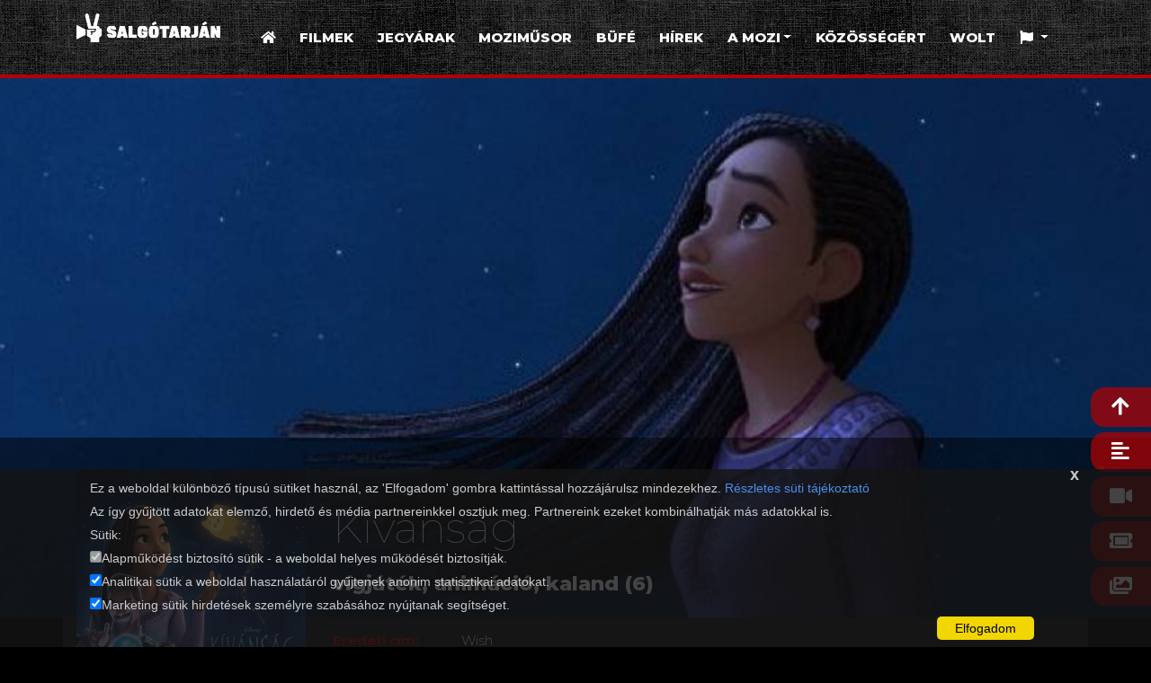

--- FILE ---
content_type: text/html;charset=UTF-8
request_url: https://salgoapollo.hu/film/524978/kivansag?lang=hu
body_size: 6047
content:
<!doctype html>
<html lang="hu">

<head>
    
    <meta charset="utf-8">
    <meta name="viewport" content="width=device-width, initial-scale=1, shrink-to-fit=no">

    
    <meta name="theme-color" content="#b40000"/>
    <meta name="apple-mobile-web-app-capable" content="yes">
    <meta name="apple-mobile-web-app-status-bar-style" content="black-translucent">

    
    <meta property="og:url" content="/film/524978/kivansag"/>
    <meta property="og:title" content="Aktuális filmek - Kívánság - Kultik Salgótarján Mozi"/>
    <meta property="og:description" content="Fimek A Walt Disney Animation Studios fennállásának 100. évét ünnepli idén a KÍVÁNSÁG című vadonatúj animációs filmmel, amely felteszi a kérdést: Hogyan keletkezett a hullócsillag, ami oly sok Disney-figura kívánságát teljesítette? Rosas varázslatos királyságának lakója Asha, a mindig derűs és éles eszű lány, akinek nagyon fontos a közösség, amiben él. Mikor a szükség órájában az ég felé tekint és kíván egyet, óhajára válaszol egy kozmikus erő – egy határtalan energiával ellátott, eleven kis gömb formájában. Ketten együtt fenyegető ellenségekkel néznek szembe, hogy megmentsék Asha lakóhelyét és bebizonyítsák, hogy egy bátor szívű ember és a csillagok varázsa együttesen csodálatos dolgokra képes. oldalán"/>
    <meta property="og:image" content="/image//film/524978/kivansag/image/8bf40fcb848d9c220ad4a833a6366c0adbfdf2f906dd0f37cff507d72f717075-453553_1695839441.7509.jpg"/>

    
    <meta name="title" content="Aktuális filmek - Kívánság - Kultik Salgótarján Mozi"/>
    <meta name="description" content="Fimek A Walt Disney Animation Studios fennállásának 100. évét ünnepli idén a KÍVÁNSÁG című vadonatúj animációs filmmel, amely felteszi a kérdést: Hogyan keletkezett a hullócsillag, ami oly sok Disney-figura kívánságát teljesítette? Rosas varázslatos királyságának lakója Asha, a mindig derűs és éles eszű lány, akinek nagyon fontos a közösség, amiben él. Mikor a szükség órájában az ég felé tekint és kíván egyet, óhajára válaszol egy kozmikus erő – egy határtalan energiával ellátott, eleven kis gömb formájában. Ketten együtt fenyegető ellenségekkel néznek szembe, hogy megmentsék Asha lakóhelyét és bebizonyítsák, hogy egy bátor szívű ember és a csillagok varázsa együttesen csodálatos dolgokra képes. oldalán"/>

    <link href="/" rel="canonical" hreflang="hu-hu">
    
    <link rel="stylesheet" type="text/css"
          href="https://fonts.googleapis.com/css?family=Montserrat:100,100i,200,200i,300,300i,400,400i,500,500i,600,600i,700,700i,800,800i,900,900i&amp;display=swap&amp;subset=latin-ext">
    
    <link rel="stylesheet" type="text/css" href="/webjars/bootstrap/4.4.1/dist/css/bootstrap.min.css">
    
    <link rel="stylesheet" type="text/css" href="/webjars/font-awesome/5.12.0/css/fontawesome.min.css">
    <link rel="stylesheet" type="text/css" href="/webjars/font-awesome/5.12.0/css/brands.min.css">
    <link rel="stylesheet" type="text/css" href="/webjars/font-awesome/5.12.0/css/solid.min.css">
    
    <link rel="stylesheet" type="text/css" href="/webjars/ekko-lightbox/5.2.0/dist/ekko-lightbox.css">
    
    <link type="text/css" href="/mozik/css/style.css" rel="stylesheet">

    <link rel="shortcut icon" href="/images/kultik-favicon.ico" type="image/x-icon"/>

    <title>Aktuális filmek - Kívánság - Kultik Salgótarján Mozi</title>

    
    
    
    
</head>

    <script src="/webjars/jquery/3.4.1/dist/jquery.min.js"></script>
    <script src="/webjars/popper.js/1.16.0/dist/popper.min.js"></script>
    <script src="/webjars/bootstrap/4.4.1/dist/js/bootstrap.min.js"></script>
    <script src="/webjars/ekko-lightbox/5.2.0/dist/ekko-lightbox.min.js"></script>
    <script src="/webjars/swiper/4.1.6/js/swiper.min.js"}></script>

    <script>
        $(document).on('click', '[data-toggle="lightbox"]', function (event) {
            event.preventDefault();
            $(this).ekkoLightbox();
        });
    </script>

<body class="kultik">
  <script async defer crossorigin="anonymous"
        src="https://connect.facebook.net/hu_HU/sdk.js#xfbml=1&amp;version=v9.0" nonce="C0W1Gkpc"></script>

  <a name="top" class="anchor"></a>
  <header class="container-fluid">
    <div class="row">
        <div class="container">
            <div class="row">
                <div class="col-lg-2 col-md-3 col-5">
                    <a href="/">
                        <img src="/image/9296c0305750d456a6fade9118d8f8fd561c9e82159719ac790e2f49e831dd8a-kultik_logo_v3_salgotarjan.png" alt="kultik logo"
                             class="logo">
                    </a>
                </div>
                <div class="col-lg-10 col-md-9 col-7">

                    <div class="menu">

                        
                        
                        

                        
                        

                        <div class="takaras collapse navbar-collapse" id="navbarNavKereses" data-toggle="collapse" data-target="#navbarNavKereses"
                             aria-controls="navbarNavDropdown" aria-expanded="true" aria-label="Keresés"><i class="fa fa-times"></i></div>

                        <div class="collapse navbar-collapse" id="navbarNavKereses">
                            <div class="container">
                                <h4>Keresés</h4>
                                <form action="#" method="get">

                                    <div class="row">

                                        <div class="col-sm-10 col-9">
                                            <div class="form-group">
                                                <input type="text" class="form-control" id="search" value="" placeholder="Filmcím"/>
                                            </div>
                                        </div>

                                        <div class="col-sm-2 col-3">
                                            <button type="submit" class="btn btn-kultik btn-block"><i class="fa fa-search"></i></button>
                                        </div>

                                    </div>

                                    
                                    
                                    

                                </form>
                            </div>
                        </div>
                        

                        
                        <nav class="navbar navbar-expand-lg">
                            <button class="navbar-toggler" type="button" data-toggle="collapse" data-target="#navbarNavDropdown"
                                    aria-controls="navbarNavDropdown" aria-expanded="false" aria-label="Menü">
                                <i class="fa fa-bars"></i>
                            </button>

                            <div class="takaras collapse navbar-collapse" id="navbarNavDropdown" data-toggle="collapse" data-target="#navbarNavDropdown"
                                 aria-controls="navbarNavDropdown" aria-expanded="true" aria-label="Menü"><i class="fa fa-times"></i></div>

                            <div class="collapse navbar-collapse" id="navbarNavDropdown">
                                <ul class="navbar-nav">
                                    <li class="nav-item">
                                        <a class="nav-link" href="/"><i class="fa fa-home"></i></a>
                                    </li>
                                    <li class="nav-item">
                                        <a class="nav-link" href="/filmek">Filmek</a>
                                    </li>
                                    <li class="nav-item">
                                        <a class="nav-link" href="/jegyarak">Jegyárak</a>
                                    </li>
                                    <li class="nav-item">
                                        <a class="nav-link" href="/musor">Moziműsor</a>
                                    </li>
                                    <li class="nav-item">
                                        <a class="nav-link" href="/bufe">Büfé</a>
                                    </li>
                                    <li class="nav-item">
                                        <a class="nav-link" href="/hirek">Hírek</a>
                                    </li>
                                    <li class="nav-item dropdown">
                                        <a class="nav-link dropdown-toggle" href="#" id="navbarDropdownMenuLink" role="button"
                                           data-toggle="dropdown" aria-haspopup="true" aria-expanded="false">A mozi</a>
                                        <div class="dropdown-menu" aria-labelledby="navbarDropdownMenuLink">
                                            <a class="dropdown-item" href="/rolunk">Rólunk</a>
                                            <!--<a class="dropdown-item" th:if="${hasBlogRole}" th:href="@{/hirek}" th:text="#{menu.hirek}"></a>-->
                                            <a class="dropdown-item" href="/ugyfelszolgalat/teremberles">Terembérlés</a>
                                            <a class="dropdown-item" href="/ugyfelszolgalat/mediaajanlat">Médiaajánlat </a>
                                            <a class="dropdown-item" href="/ugyfelszolgalat/">Ügyfélszolgálat</a>
                                            <a class="dropdown-item" href="/impresszum">Impresszum</a>
                                        </div>
                                    </li>
                                    <li class="nav-item">
                                        <a class="nav-link" href="/kozossegert">Közösségért</a>
                                    </li>
                                    <li class="nav-item">
                                        <a class="nav-link" href="https://order.site/kultikmozi/hu/hun" target="_blank">WOLT</a>
                                    </li>
                                    <li class="nav-item dropdown">
                                        <a class="nav-link dropdown-toggle" href="#" id="navbarDropdownMenuLink" role="button" data-toggle="dropdown"
                                           aria-haspopup="true" aria-expanded="false">
                                            <i class="fa fa-flag"></i>
                                        </a>
                                        <div class="dropdown-menu" aria-labelledby="navbarDropdownMenuLink">
                                            <a class="dropdown-item" href="?lang=hu">Magyar</a>
                                            <a class="dropdown-item" href="?lang=en">English</a>
                                        </div>
                                    </li>
                                </ul>
                            </div>
                        </nav>
                        

                    </div>

                </div>
            </div>
        </div>
    </div>
</header>

  
  <section class="container-fluid kultik-film-fejlec">
    <div class="film-nagykep igazit-fel" style="background-image: url(/image/8bf40fcb848d9c220ad4a833a6366c0adbfdf2f906dd0f37cff507d72f717075-453553_1695839441.7509.jpg)">
    </div>
    <div class="fekete-alap"></div>
  </section>
  

  
  <section class="container-fluid kultik-film-adatlap">
    <div class="row">
      <div class="container">

        <div class="row eltol-fel">
          <div class="col-md-3 text-center mb-4">
            <a data-toggle="lightbox" data-gallery="gallery" href="/image/f6c579ba13fc2999b566b4c73031d9c1f44df36796d24aac90483f34cdbd7463-Kívánság_6V_600x889px.jpg">
              <img src="/image/f6c579ba13fc2999b566b4c73031d9c1f44df36796d24aac90483f34cdbd7463-Kívánság_6V_600x889px.jpg">
            </a>
          </div>
          <div class="col-md-9">
            <div class="cim-resz">
              <h1>Kívánság</h1>
              <h4>vígjáték, animáció, kaland (6)</h4>
            </div>

            <div class="adat-resz">
              <div class="row">
                <div class="col-lg-2 col-md-3 col-4 red"><b>Eredeti cím:</b></div>
                <div class="col-lg-10 col-md-9 col-8">Wish</div>
              </div>
              <div class="row">
                <div class="col-lg-2 col-md-3 col-4 red"><b>Rendező:</b></div>
                <div class="col-lg-10 col-md-9 col-8">Chris Buck, Fawn Veerasunthorn</div>
              </div>
              <div class="row">
                <div class="col-lg-2 col-md-3 col-4 red"><b>Főszereplők:</b></div>
                <div class="col-lg-10 col-md-9 col-8">Alan Tudyk, Evan Peters, Ariana DeBose, Chris Pine</div>
              </div>
              <div class="row">
                <div class="col-lg-2 col-md-3 col-4 red"><b>Időtartam:</b></div>
                <div class="col-lg-10 col-md-9 col-8">1 óra 32 perc</div>
              </div>
              <div class="row">
                <div class="col-lg-2 col-md-3 col-4 red"><b>Korhatár:</b></div>
                <div class="col-lg-10 col-md-9 col-8">6</div>
              </div>
              <div class="row">
                <div class="col-lg-2 col-md-3 col-4 red"><b>Bemutató:</b></div>
                <div class="col-lg-10 col-md-9 col-8">2023.11.23</div>
              </div>
            </div>
            <div class="row">
              <div class="col-lg-10 col-md-8 col-sm-8 col-12 text-sm-left text-center">
                <!-- Sharingbutton Facebook -->
                <a class="resp-sharing-button__link" href="https://facebook.com/sharer/sharer.php?u=https://salgoapollo.hu/film/524978/kivansag?lang=hu" target="_blank" rel="noopener" aria-label="Facebook">
                  <div class="resp-sharing-button resp-sharing-button--facebook resp-sharing-button--medium"><div aria-hidden="true" class="resp-sharing-button__icon resp-sharing-button__icon--solid">
                    <svg xmlns="http://www.w3.org/2000/svg" viewBox="0 0 24 24"><path d="M18.77 7.46H14.5v-1.9c0-.9.6-1.1 1-1.1h3V.5h-4.33C10.24.5 9.5 3.44 9.5 5.32v2.15h-3v4h3v12h5v-12h3.85l.42-4z"/></svg></div>Facebook</div>
                </a>

                <!-- Sharingbutton Twitter -->
                <a class="resp-sharing-button__link" href="https://twitter.com/intent/tweet/?text=Kívánság: &amp;url=https://salgoapollo.hu/film/524978/kivansag?lang=hu" target="_blank" rel="noopener" aria-label="Twitter">
                  <div class="resp-sharing-button resp-sharing-button--twitter resp-sharing-button--medium"><div aria-hidden="true" class="resp-sharing-button__icon resp-sharing-button__icon--solid">
                    <svg xmlns="http://www.w3.org/2000/svg" viewBox="0 0 24 24"><path d="M23.44 4.83c-.8.37-1.5.38-2.22.02.93-.56.98-.96 1.32-2.02-.88.52-1.86.9-2.9 1.1-.82-.88-2-1.43-3.3-1.43-2.5 0-4.55 2.04-4.55 4.54 0 .36.03.7.1 1.04-3.77-.2-7.12-2-9.36-4.75-.4.67-.6 1.45-.6 2.3 0 1.56.8 2.95 2 3.77-.74-.03-1.44-.23-2.05-.57v.06c0 2.2 1.56 4.03 3.64 4.44-.67.2-1.37.2-2.06.08.58 1.8 2.26 3.12 4.25 3.16C5.78 18.1 3.37 18.74 1 18.46c2 1.3 4.4 2.04 6.97 2.04 8.35 0 12.92-6.92 12.92-12.93 0-.2 0-.4-.02-.6.9-.63 1.96-1.22 2.56-2.14z"/></svg></div>Twitter</div>
                </a>

                <!-- Sharingbutton E-Mail -->
                <a class="resp-sharing-button__link" href="mailto:?subject=Kívánság&amp;body=https://salgoapollo.hu/film/524978/kivansag?lang=hu" target="_self" rel="noopener" aria-label="E-Mail">
                  <div class="resp-sharing-button resp-sharing-button--email resp-sharing-button--medium"><div aria-hidden="true" class="resp-sharing-button__icon resp-sharing-button__icon--solid">
                    <svg xmlns="http://www.w3.org/2000/svg" viewBox="0 0 24 24"><path d="M22 4H2C.9 4 0 4.9 0 6v12c0 1.1.9 2 2 2h20c1.1 0 2-.9 2-2V6c0-1.1-.9-2-2-2zM7.25 14.43l-3.5 2c-.08.05-.17.07-.25.07-.17 0-.34-.1-.43-.25-.14-.24-.06-.55.18-.68l3.5-2c.24-.14.55-.06.68.18.14.24.06.55-.18.68zm4.75.07c-.1 0-.2-.03-.27-.08l-8.5-5.5c-.23-.15-.3-.46-.15-.7.15-.22.46-.3.7-.14L12 13.4l8.23-5.32c.23-.15.54-.08.7.15.14.23.07.54-.16.7l-8.5 5.5c-.08.04-.17.07-.27.07zm8.93 1.75c-.1.16-.26.25-.43.25-.08 0-.17-.02-.25-.07l-3.5-2c-.24-.13-.32-.44-.18-.68s.44-.32.68-.18l3.5 2c.24.13.32.44.18.68z"/></svg></div>E-Mail</div>
                </a>
              </div>

              
            </div>
            <hr>
          </div>
        </div>

        <a name="leiras" class="anchor"></a>
        <h4 class="red">Rövid leírás</h4>
        <p>A Walt Disney Animation Studios fennállásának 100. évét ünnepli idén a KÍVÁNSÁG című vadonatúj animációs filmmel, amely felteszi a kérdést: Hogyan keletkezett a hullócsillag, ami oly sok Disney-figura kívánságát teljesítette? Rosas varázslatos királyságának lakója Asha, a mindig derűs és éles eszű lány, akinek nagyon fontos a közösség, amiben él. Mikor a szükség órájában az ég felé tekint és kíván egyet, óhajára válaszol egy kozmikus erő – egy határtalan energiával ellátott, eleven kis gömb formájában. Ketten együtt fenyegető ellenségekkel néznek szembe, hogy megmentsék Asha lakóhelyét és bebizonyítsák, hogy egy bátor szívű ember és a csillagok varázsa együttesen csodálatos dolgokra képes.</p>

        <div>
          <a name="elozetes" class="anchor"></a>
          <h4 class="red">Előzetes</h4>
          <p>
            <iframe class="nagy-video" src="https://www.youtube.com/embed/i5Z6VQ3wyrY" frameborder="0" allow="accelerometer; autoplay; encrypted-media; gyroscope; picture-in-picture" allowfullscreen></iframe>
          </p>
        </div>

        
        <a name="jegyek" class="anchor"></a>
        <h4 class="red">Jegyrendelés</h4>

        
        
          <table class="table table-hover jegy-tabla nezet-desktop">
            <thead>
              <tr>
                <th scope="col" class="table-head first"></th>
                
                  <th scope="col" class="table-head" ><i class="fa fa-clock"> </i><span >10:00</span></th>
                
                  <th scope="col" class="table-head" ><i class="fa fa-clock"> </i><span >12:00</span></th>
                
                  <th scope="col" class="table-head" ><i class="fa fa-clock"> </i><span >14:00</span></th>
                
                  <th scope="col" class="table-head" ><i class="fa fa-clock"> </i><span >16:00</span></th>
                
                  <th scope="col" class="table-head" ><i class="fa fa-clock"> </i><span >18:00</span></th>
                
                  <th scope="col" class="table-head" ><i class="fa fa-clock"> </i><span >20:00</span></th>
                
              </tr>
            </thead>
            <tbody >
              
            </tbody>
          </table>
        

        

        
        
        

        
        <div class="jelmagyarazat">
          <a name="jelmagyarazat" class="anchor"></a>
          <h2>Jelmagyarázat</h2>
          <hr>
          <div class="row">
            
              <div class="col-lg-3 col-md-4 col-sm-6 col-12 mb-3"><b class="red">ART</b> | <span>ART Terem</span></div>
            
              <div class="col-lg-3 col-md-4 col-sm-6 col-12 mb-3"><b class="red">PRIV</b> | <span>Privát</span></div>
            
          </div>
        </div>
        

        

      </div>
    </div>
  </section>
  

  
  <section class="container-fluid kultik-red">
    <div class="row">
      <div class="container">

        <a name="galeria" class="anchor"></a>
        <h3 class="text-lg-left text-center">Galéria</h3>

        
        <div class="gallery">

          <div class="row">
            <div class="col-lg-4 col-6 pic">
              <a href="/image/8bf40fcb848d9c220ad4a833a6366c0adbfdf2f906dd0f37cff507d72f717075-453553_1695839441.7509.jpg" data-toggle="lightbox" data-gallery="gallery">
                <img src="/image/8bf40fcb848d9c220ad4a833a6366c0adbfdf2f906dd0f37cff507d72f717075-453553_1695839441.7509.jpg"
                  class="img-fluid">
              </a>
            </div>
          </div>

        </div>
        

        <hr>

        
        
      </div>
    </div>
  </section>
  

  <div class="gyors-navi">
    <a href="#top" class="gyors-navi-link" alt="Lap tetejére" title="Lap tetejére"><i class="fa fa-arrow-up"></i></a>
    <a href="#leiras" class="gyors-navi-link" alt="Rövid leírás" title="Rövid leírás"><i class="fa fa-align-left"></i></a>
    <a href="#elozetes" class="gyors-navi-link" alt="Előzetes" title="Előzetes"><i class="fa fa-video"></i></a>
    <a href="#jegyek" class="gyors-navi-link" alt="Jegyrendelés" title="Jegyrendelés"><i class="fa fa-ticket-alt"></i></a>
    <a href="#galeria" class="gyors-navi-link" alt="Galéria" title="Galéria"><i class="fa fa-images"></i></a>
  </div>

  
  <footer class="container-fluid">
    <div id="cookieConsent">
    <script>
        function rejectCookies() {
          document.getElementById('cookieConsent').style.display = 'none';
          document.cookie = "_consent=false; path=/; max-age=" + 60 * 60 * 24;
        }
        function acceptCookies() {
          const maxAge =  60 * 60 * 24;
          document.getElementById('cookieConsent').style.display = 'none';
          document.cookie = "_consent=true; path=/; max-age=" + maxAge;
          if (document.getElementById('checkboxGA').checked)
            document.cookie = "_ga=;path=/; max-age=" + maxAge;
          if (document.getElementById('checkboxFB').checked)
            document.cookie = "_fbp=;path=/; max-age=" + maxAge;
        }
        function acknowledgedCookies() {
          return Object.fromEntries(document.cookie.split('; ').map(c => c.split('=')))['_consent'] != null;
        }
        if (acknowledgedCookies()) {
          document.getElementById('cookieConsent').style.display = 'none';
        }
    </script>
    <div class="row">
        <div class="container">
            <div id="closeCookieConsent" onclick="rejectCookies()">x</div>
            <div>
                <span>Ez a weboldal különböző típusú sütiket használ, az &#39;Elfogadom&#39; gombra kattintással hozzájárulsz mindezekhez. </span>
                <a href="/suti">Részletes süti tájékoztató</a>
            </div>
            <div>Az így gyűjtött adatokat elemző, hirdető és média partnereinkkel osztjuk meg. Partnereink ezeket kombinálhatják más adatokkal is.</div>
            <div>
                <div>Sütik:</div>
                <input type="checkbox" checked disabled>Alapműködést biztosító sütik - a weboldal helyes működését biztosítják.</input><br/>
                <input type="checkbox" id="checkboxGA" checked>Analitikai sütik a weboldal használatáról gyűjtenek anonim statisztikai adatokat.</input><br/>
                <input type="checkbox" id="checkboxFB" checked>Marketing sütik hirdetések személyre szabásához nyújtanak segítséget.</input><br/>
            </div>
            <a class="cookieConsentOK" onclick="acceptCookies()">Elfogadom</a>
        </div>
    </div>
</div>
    <div class="row">
      <div class="container">
        <div class="row">
          <div class="col-xl-3 col-lg-4">
            <h4>Információk</h4>
            <ul>
              <li><a href="/hazirend">Házirend</a></li>
              <li><a href="/ugyfelszolgalat/">Ügyfélszolgálat</a></li>
              <li><a href="/fizetesi">Fizetési tájékoztató</a></li>
              <li><a href="/adatvedelmi">Adatvédelmi és jogi nyilatkozat</a></li>
              <li></li>
              <li></li>
              <b >
                <li><a class="red" href="https://salgoapollo.hu/api/hirlevel/public/subscribe/8?lang=hu" target="_blank">Feliratkozás hírlevélre</a></li>
              </b>
            </ul>
            <a href="https://nka.hu" target="_blank"><img src="/image/3e833021b590f3ff5280e9cbe18418686955f6c2379ec7138e980637175c1ad3-NKA_logo_2012_RGB.jpg" alt="NKA pályázat"></a>
          </div>
          <div class="col-xl-6 col-lg-4">
            <p class="more text-center">Pénztár nyitvatartása: kezdés előtt fél órával.</p>
            <div><img src="/images/footer-banner.png" alt="kultik fizetés kártya payment"></div>
            <div>A kényelmes és biztonságos online fizetést a Barion Payment Zrt. biztosítja, MNB engedély száma: H-EN-I-1064/201. Bankkártya adatai áruházunkhoz nem jutnak el.</div>
          </div>
          <div class="col-xl-3 col-lg-4">
            <div >
              <h4>Elérhetőségek</h4>
              <p>
                <div>Kultik Salgótarján Mozi</div>
                <div>Erzsébet tér 4..</div>
                <div>Telefon: +36-32-786-287	</div>
                <div>E-mail: info@salgoapollo.hu</div>
              </p>
            </div>
          </div>
        </div>
      </div>
    </div>
  </footer>

</body>

</html>

--- FILE ---
content_type: text/css
request_url: https://salgoapollo.hu/mozik/css/style.css
body_size: 5416
content:
body {
    font-family: 'Montserrat', sans-serif;
    font-weight: 300;
    font-style: normal;
    background-color: #000;
    font-size: 15px;
    color: #fff;
    margin-top: 87px;
}

::selection {
  background: #b40000;
}
::-moz-selection {
  background: #b40000;
}

.h1, .h2, .h3, .h4, .h5, h1, h2, h3, h4, h5 {
    margin-bottom: 1.25rem;
    line-height: 1.2em;
}

.h1, h1 {
    font-size: 3rem;
    font-weight: 100;
}

.h2, h2 {
    font-size: 2.4rem;
    font-weight: 100;
}

.h3, h3 {
    font-size: 1.8rem;
    font-weight: 200;
}

.h4, h4 {
    font-size: 1.4rem;
    font-weight: 800;
}

.h5, h5 {
    font-size: 0.8rem;
    font-weight: 600;
    color: #8a8a8a;
}

h4 span {
    font-size: 0.7em;
    color: #fff;
    padding-left: 1em;
}

hr {
    border-top: 1px solid rgba(255, 255, 255, 0.15);
}

th {
    font-weight: bold;
}

::placeholder { /* Chrome, Firefox, Opera, Safari 10.1+ */
  color: #ccc !important;
  opacity: 1; /* Firefox */
}

:-ms-input-placeholder { /* Internet Explorer 10-11 */
  color: #ccc !important;
}

::-ms-input-placeholder { /* Microsoft Edge */
  color: #ccc !important;
}

.error {
    font-size: .8em;
    padding: .5em;
    color: #ff0000;
}

.error.col-12 {
    padding-right: 15px;
    padding-left: 15px;
}

.error-image {
    opacity: 0.25;
    width: 350px;
    margin-bottom: 2em;
    max-width: 60%;
}

.egysoros {
    display: -webkit-box;
    -webkit-line-clamp: 1;
    -webkit-box-orient: vertical;
    overflow: hidden;
}

.badge {
    font-size: 85%;
    font-weight: 400;
    margin: 0 .2em .2em 0;
    line-height: unset;
}

.badge-pill {
    padding-right: .9em;
    padding-left: .9em;
    padding-bottom: .4em;
    padding-top: .4em;
}

.badge-kultik {
    color: #fff;
    background-color: #7f0000;
}

input:focus, select:focus, button:focus, .btn:focus, textarea:focus, .form-control:focus,
input:active, select:active, button:active, .btn:active, textarea:active, .form-control:active {
    outline: none;
    box-shadow: none;
    border-color: transparent;
}

img {
    max-width: 100%;
}

a {
    color: #fff;
}
a:hover {
    color: #b40000;
    text-decoration: none;
}

a.anchor {
    position: absolute;
    margin-top: -95px;
    width: 1px;
    height: 1px;
}

b {
    font-weight: 700;
}

.red {
    color: #b40000;
}

.opacity25 {
    opacity: 0.25;
}
.opacity5 {
    opacity: 0.5;
}
.opacity75 {
    opacity: 0.75;
}

.btn, .form-control {
    border-radius: 2rem;
}

.form-control {
    color: #fff;
    background-color: rgba(255, 255, 255, 0.3);
    border-color: transparent;
}

.btn:hover {
    color: inherit;
}

.btn-kultik {
    color: #fff;
    background-color: #b40000;
    border-color: #b40000;
    text-decoration: none !important;
}

.btn-kultik:hover {
    opacity: 0.8;
    text-decoration: none !important;
}

.pagination .page-link {
    position: relative;
    display: block;
    padding: .5rem .75rem;
    margin-left: -1px;
    line-height: 1.25;
    color: #fff;
    background-color: #b40000;
    border: 1px solid #000000;
}

.pagination .page-link:focus {
    box-shadow: unset;
}

.pagination .page-link:hover {
    opacity: 0.8;
}

.pagination .page-item.active .page-link:hover {
    opacity: 1;
}

.pagination .page-item.disabled .page-link {
    color: #000000;
    background-color: rgba(180, 0, 0, 0.6);
    border-color: #000;
}

.pagination .page-item.active .page-link {
    background-color: #e80000;
    border-color: #000;
}

.pagination .page-item:first-child .page-link {
    border-top-left-radius: 2rem;
    border-bottom-left-radius: 2rem;
}

.pagination .page-item:last-child .page-link {
    border-top-right-radius: 2rem;
    border-bottom-right-radius: 2rem;
}

img.hir-kep {
    float: left;
    width: 30%;
    margin-right: 1.5em;
    margin-bottom: 1em;
}

header {
	padding: 15px 0;
	background-color: #1d1d1d;
    background-image: url(../../images/head_bcg.png);
    background-position-y: center;
    border-bottom: 4px solid #b40000;
    height: 87px;
    position: fixed;
    left: 0;
    top: 0;
    right: 0;
    z-index: 1040;
}

header .logo {
	filter: grayscale(100%);
	-webkit-filter: grayscale(100%) invert(100%) brightness(300%);
	filter: grayscale(100%) invert(100%) brightness(300%);
	max-width: 100%;
	max-height: 55px;
}

header .menu {
	float: right;
	text-transform: uppercase;
    display: flex;
}

header .menu .jegyek {
    background-color: #b40000;
    color: #fff;
    padding: .5rem 1rem;
    margin-top: .5rem;
    margin-bottom: .5rem;
    margin-right: 1rem;
    border-radius: 30px;
    height: max-content;
    font-weight: 800;
}
header .menu .jegyek:hover {
    text-decoration: none;
    opacity: 0.85;
}

header .menu .jegyek.kereses {
    background-color: transparent;
    border-radius: 0;
    font-size: 1.5rem;
    padding: 0 1rem;
    padding-right: 0;
    margin-right: 0;
}
header .menu .jegyek.kereses:hover {
    color: #b40000;
    opacity: 1;
}

header .menu .jegyek i {
    margin-right: .5rem;
}

header .menu button.navbar-toggler {
	padding: .75rem .75rem;
    position: absolute;
    top: 0;
    right: 0;
}

header .menu button.navbar-toggler:focus {
	outline: none;
}

header .menu button.navbar-toggler i {
	color: #fff;
	font-size: 1.2em;
}

header .menu .navbar {
    padding-top: calc(0.5rem - 2px);
    font-weight: 800;
}

header .menu a.nav-link {
	color: #fff;
	padding-left: .75em !important;
    padding-right: .75em !important;
    border: 2px solid transparent;
    border-radius: 3rem;
}

header .menu a.nav-link:hover {
	border-color: #b40000;
}

header .menu .nav-item.active a.nav-link {
    border-color: #505050;
}

header .menu .dropdown-menu {
    right: 0;
    left: unset;
    background-color: #393939;
    border-radius: .5rem;
}

header .menu .dropdown-menu a.dropdown-item {
    color: #fff;
    font-size: 0.9em;
    text-transform: none;
}

header .menu .dropdown-menu a.dropdown-item:hover {
    color: #fff;
    background: #b40000;
}

header .menu .navbar-collapse.collapse.show, header .menu .navbar-collapse.collapsing {
    background-color: rgba(43, 0, 0, 0.9);
    padding: .5em;
    position: fixed;
    left: 0;
    right: 0;
    top: 83px;
    border-bottom: 4px solid #b40000;
    border-top: 4px solid #b40000;
    overflow: auto;
    max-height: calc(100% - 83px);
    z-index: 9999;
}

header .menu .navbar-collapse.collapse.takaras {
    display: none !important;
}

header .menu .navbar-collapse.collapse.show.takaras, header .menu .navbar-collapse.collapsing.takaras {
    position: fixed;
    display: block !important;
    padding: 0;
    border-bottom: 0;
    border-top: 0;
    overflow: hidden;
    max-height: 100%;
    min-height: 100%;
    height: 100%;
    top: 0;
    bottom: 0;
    left: 0;
    right: 0;
    background-color: rgba(0, 0, 0, 0.79);
    z-index: 9998;
}

header .menu .navbar-collapse.collapse.show.takaras i, header .menu .navbar-collapse.collapsing.takaras i {
    position: absolute;
    right: 30px;
    top: 26px;
    font-size: 2em;
    color: #fff;
    cursor: pointer;
}

header .menu .navbar-collapse.collapse.show .navbar-nav, header .menu .navbar-collapse.collapsing .navbar-nav {
    font-size: 1.3em;
}

header .menu .navbar-collapse.collapse.show .navbar-nav .dropdown-menu a.dropdown-item, header .menu .navbar-collapse.collapsing .navbar-nav .dropdown-menu a.dropdown-item {
    font-size: 1.1em;
}

header .menu .navbar-collapse.collapsing {
    overflow: hidden;
}

header .menu .navbar-collapse.collapse.show .dropdown-menu, header .menu .navbar-collapse.collapsing .dropdown-menu {
    background-color: rgba(68, 1, 1, 0.6);
}

header .menu .dropdown-item.active, header .menu .dropdown-item:active {
    background-color: rgba(255, 255, 255, 0.15);
}

header .menu .navbar-collapse.collapse.show h4, header .menu .navbar-collapse.collapsing h4 {
    margin-top: 1em;
}

section {
    padding: 3em 0;
}

section .container {
    overflow: hidden;
    text-overflow: ellipsis;
}

section.kultik-red {
    background-color: rgba(180, 0, 0, 0.25);
}

section.ertesites {
    padding-top: 1.5em;
    padding-bottom: 1.5em;
}

section.ertesites h4 {
    margin-bottom: 0.3em;
    margin-top: 0.3em;
    font-weight: 300;
    opacity: 0.6;
    font-style: italic;
}

section.kultik-hirek h1 span {
    font-size: 0.6em;
    font-weight: 400;
    color: #b40000;
    margin-left: .5em;
}

section.kultik-hirek .right-side {
    background-color: rgba(180, 0, 0, 0.25);
    border-radius: 1.3em;
    padding: 1em;
}

section.kultik-hirek .right-side h4 {
    font-size: 1.4em;
    font-weight: 300;
}

section.kultik-hirek .right-side ul {
    list-style-type: none;
    padding-left: 0;
}

section.kultik-hirek .right-side ul li a {
    display: inline-block;
    width: 100%;
    padding-bottom: .25em;
    margin-bottom: .25em;
    border-bottom: 1px dotted rgba(255, 255, 255, 0.3);
}

section.kultik-hirek .right-side ul li.active {
    font-weight: 800;
}

section.kultik-hirek .hirek {
    background-color: rgba(255, 255, 255, 0.1);
    border-radius: 1.3em;
    padding: 1em;
}

section.kultik-hirek .szures {
    margin: 0 0 2em 0;
}

section.kultik-hirek .szures .badge, .szures .badge {
    background-color: #383838;
}

section.kultik-hirek .badge:hover {
    opacity: 0.8;
}

section.kultik-hirek .hirek:not(:first-child) {
    margin-top: 2em;
}

section.kultik-hirek .hirek .datum {
    padding: .25em 0 0 1.75em;
}

section.hir a:hover img {
    opacity: 0.8;
}

section:not(.kultik-red) .container {
    background-color: rgba(255, 255, 255, 0.1);
    border-radius: 1.3em;
    padding-top: 1em;
    padding-bottom: 1.2em;
}

section .container.cim, section.kultik-hirek .container {
    background-color: transparent;
    border-radius: 0;
    padding-top: 0;
    padding-bottom: 0;
}

section.kultik-slider {
    padding: 0;
}

section.kultik-slider .container {
    background-color: transparent;
    border-radius: 0;
    padding-top: 0;
    padding-bottom: 0;
}

section.kultik-slider .carousel .carousel-item {
    height: 600px;
    background-repeat:no-repeat;
    background-size:cover;
}

.carousel a:hover .carousel-control-prev-icon, .carousel a:hover .carousel-control-next-icon {
    background-color: rgba(0, 0, 0, 0.4);
    border-radius: 100px;
    padding: 16px;
    background-size: 60%;
}

section .igazit-fel {
    background-position: center top;
}
section .igazit-kozep {
    background-position: center center;
}
section .igazit-le {
    background-position: center bottom;
}

section.kultik-slider .carousel .carousel-item .carousel-caption {
    /* text-shadow: 0 0 10px #000; */
    right: 0;
    left: 0;
    bottom: 0;
    width: 100%;
    padding-left: 15px;
    padding-right: 15px;
    padding-bottom: 40px;
    background-color: rgba(0, 0, 0, 0.4);
}

section.kultik-slider .carousel .carousel-item .carousel-caption h4 {
    text-transform: uppercase;
}

section.kultik-slider .carousel .carousel-item .carousel-caption a {
    color: #fff;
}
section.kultik-slider .carousel .carousel-item .carousel-caption a:hover {
    text-decoration: underline;
}

section.kultik-slider .carousel .carousel-item .carousel-caption .btn-kultik {
    font-size: 0.6em;
    font-weight: 700;
}

section.kultik-film-fejlec {
    padding: 0;
    position: relative;
}

section.kultik-film-fejlec .film-nagykep {
    height: 600px;
    background-repeat:no-repeat;
    background-size:cover;
}

section.kultik-film-fejlec .fekete-alap {
    height: 200px;
    position: absolute;
    bottom: 0;
    left: 0;
    right: 0;
    background-color: rgba(0, 0, 0, 0.5);
}

section.kultik-film-adatlap {
    padding-top: 0;
}

section.kultik-film-adatlap .container {
    border-top-left-radius: 0;
    border-top-right-radius: 0;
    padding-top: 1em;
    overflow: unset;
    text-overflow: unset;
}

section.kultik-film-adatlap .container p {
    white-space: pre-line;
}

section.kultik-film-adatlap .container .eltol-fel {
    margin-top: -180px;
}

section.kultik-film-adatlap .container .cim-resz {
    height: 180px;
    overflow: hidden;
    vertical-align: bottom;
    display: table-cell;
    padding-bottom: 20px;
}

section.kultik-film-adatlap .container .adat-resz .row {
    margin-bottom: .3rem;
}

section.kultik-film-adatlap .nagy-video {
    width: 100%;
    height: 550px;
}

.film-thumb{
    margin-bottom: 1.5rem;
}

.film-thumb .leiras p {
    display: -webkit-box;
    -webkit-line-clamp: 4;
    -webkit-box-orient: vertical;  
    overflow: hidden;
}

.bufe-thumb .kep, .hirek .kep {
    margin-bottom: 1rem;
}

.bufe-thumb .kep a:hover, .hirek .kep a:hover {
    opacity: 0.8;
}

.foglalas-idopont {
    display: inline-block;
}

.foglalas-idopont a.idopont {
    background-color: #b40000;
    color: #fff;
    padding: .5rem .3rem;
    border-radius: 15px;
    font-weight: 400;
    margin: 0 .5rem .5rem 0;
    float: left;
    /* display: inline-block; */
    display: flex;
}

.foglalas-idopont a.idopont.inaktiv {
    background-color: #383838;
}

.foglalas-idopont a.idopont span {
    padding-left: .35rem;
    margin-left: .35rem;
    padding-top: .2em;
    border-left: 1px dotted #fff;
    opacity: 0.5;
    font-weight: 800;
    font-size: 0.8em;
    white-space: nowrap;
}

.foglalas-idopont a.idopont:hover {
    text-decoration: none;
    opacity: 0.85;
}

.foglalas-idopont a.idopont .oraperc {
    display: inline-block;
}

.film-thumb a.more {
    font-weight: 700;
}

.film-thumb .kep {
    position: relative;
}

.film-thumb:hover .kep img {
    opacity: 0.5;
}

.film-thumb .kep .play {
    display: none;
    position: absolute;
    left: 0;
    top: 0;
    width: 100%;
    height: 100%;
    text-align: center;
    padding-top: 50%;
}

.film-thumb:hover .kep .play {
    display: block;
}

.film-thumb .kep .play a:hover {
    color: #fff;
    opacity: 0.9;
}

.film-thumb .kep .play a i {
    font-size: 5em;
}

.modal-open .modal {
    background-color: rgba(62, 0, 0, 0.8);
}

.modal .modal-content {
    background-color: #000;
}

.modal .modal-body iframe {
    width: 100%;
    height: 500px;
}

.modal .close {
    color: #fff;
    text-shadow: none;
    opacity: 1;
}

.nav-tabs {
    border-bottom: 2px solid #b40000;
}

.nav-tabs .nav-link {
    border-top-left-radius: .5rem;
    border-top-right-radius: .5rem;
}

.nav-tabs .nav-item {
    margin-bottom: -2px;
}

.nav-tabs .nav-link:focus, .nav-tabs .nav-link:hover {
    border-color: transparent;
}

.nav-tabs .nav-item.show .nav-link, .nav-tabs .nav-link.active {
    color: #fff;
    background-color: #b40000;
    border-color: transparent transparent #b40000;
}

.nav-tabs.nav-tabs2 {
    border-bottom: 5px solid #5a5a5a;
    background-color: #292929;
    width: calc(100% + 1px);
}

.nav-tabs.nav-tabs2 .nav-link {
    border-top-left-radius: 0;
    border-top-right-radius: 0;
    width: calc(14.28% + 1px);
    min-width: 115px;
}

.nav-tabs.nav-tabs2 .nav-item {
    margin-bottom: -1px;
    margin-right: -1px;
    border: 1px solid #5a5a5a;
    text-align: center;
}

.nav-tabs.nav-tabs2 .nav-link:focus, .nav-tabs.nav-tabs2 .nav-link:hover {
    border-color: #5a5a5a;
}

.nav-tabs.nav-tabs2 .nav-item.show .nav-link, .nav-tabs.nav-tabs2 .nav-link.active {
    color: #fff;
    background-color: #5a5a5a;
}

.nav-tabs.nav-tabs2 .nav-item .datum-honap {
    text-transform: uppercase;
    font-size: 0.8em;
    line-height: 1em;
}

.nav-tabs.nav-tabs2 .nav-item .datum-nap {
    font-size: 3em;
    line-height: 1.1em;
}

.nav-tabs.nav-tabs2 .nav-item .datum-nap2 {
    text-transform: uppercase;
    font-weight: 800;
    font-size: 0.8em;
    line-height: 1em;
}

.tab-content .tab-pane {
    margin-top: 2em;
}

.table {
    color: #fff;
}

.table td, .table th {
    border-top: 1px dotted #464646;
}

.table td p, .table th p {
    font-weight: 300;
    font-size: 0.9em;
}

.table thead tr th {
    background: rgba(255, 255, 255, 0.06);
    color: #fff;
    border-bottom: 2px solid #b40000 !important;
    border-top: none !important;
    font-size: 1.1em;
    text-transform: uppercase;
    font-weight: 400;
}

.table thead tr th.table-head {
    width: 10%;
    /* min-width: 120px; */
    white-space: nowrap;
}

.table thead tr th.table-head.first {
    width: 40%;
    /* min-width: 220px; */
}

.table thead tr th.table-head.last {
    min-width: 150px;
}

.table.jegy-tabla thead tr th.table-head.first {
    /* width: 40%; */
    min-width: 150px;
}

.table-hover tbody tr:hover {
    color: #ffffff;
    background-color: rgb(0, 0, 0);
}

.table.musorlista.nezet-desktop thead tr th.table-head.first {
    min-width: 280px !important;
}

.table.musorlista.nezet-desktop tbody .row {
    margin-right: -7px;
    margin-left: -7px;
}

.table.musorlista.nezet-desktop tbody .row .col-xl-2.col-lg-3, .table.musorlista.nezet-desktop tbody .row .col-xl-10.col-lg-9 {
    padding-left: 7px !important;
    padding-right: 7px !important;
}

.table.musorlista.nezet-desktop td, .table.musorlista.nezet-desktop th {
    padding: .75rem .25rem !important;
}

#carouselBufe {
    border-radius: 1.5em;
    overflow: hidden;
}

.arrows {
    display: none;
    margin-bottom: 1em;
    border-bottom: 1px dotted #656565;
    border-top: 1px dotted #656565;
    padding: 1em 0;
    opacity: 0.4;
}

.pulse {
  box-shadow: 0 0 0 rgba(180,0,0, 0.9);
  animation: pulse 3s infinite;
}

@-webkit-keyframes pulse {
  0% {
    -webkit-box-shadow: 0 0 0 0 rgba(180,0,0, 0.9);
  }
  70% {
      -webkit-box-shadow: 0 0 0 10px rgba(180,0,0, 0);
  }
  100% {
      -webkit-box-shadow: 0 0 0 0 rgba(180,0,0, 0);
  }
}
@keyframes pulse {
  0% {
    -moz-box-shadow: 0 0 0 0 rgba(180,0,0, 0.9);
    box-shadow: 0 0 0 0 rgba(180,0,0, 0.9);
  }
  70% {
      -moz-box-shadow: 0 0 0 10px rgba(180,0,0, 0);
      box-shadow: 0 0 0 10px rgba(180,0,0, 0);
  }
  100% {
      -moz-box-shadow: 0 0 0 0 rgba(180,0,0, 0);
      box-shadow: 0 0 0 0 rgba(180,0,0, 0);
  }
}

@-webkit-keyframes pulse2 {
    0% { -webkit-transform: scale(1.9); opacity: 0.7; }
    50% { -webkit-transform: scale(1); opacity: 1; }
    100% { -webkit-transform: scale(1.9); opacity: 0.7; }
}

@keyframes pulse2 {
    0% { transform: scale(1.9); opacity: 0.7; }
    50% { transform: scale(1); opacity: 1; }
    100% { transform: scale(1.9); opacity: 0.7; }
}

.pulse2 {
    -webkit-animation: pulse2 3s infinite ease-in-out;
    -o-animation: pulse2 3s infinite ease-in-out;
    -ms-animation: pulse2 3s infinite ease-in-out; 
    -moz-animation: pulse2 3s infinite ease-in-out; 
    animation: pulse2 3s infinite ease-in-out;
}

.jegy-tabla h4 {
    font-size: 1.2em;
    margin-bottom: .25em;
}

.jegy-tabla p {
    font-size: 1.1em !important;
    margin-bottom: 0;
}

.mozi-csempe {
    position: relative;
    border-radius: .5em;
    overflow: hidden;
}

.mozi-csempe a {
    color: #fff;
}

.mozi-csempe a:hover {
    opacity: 0.8;
}

.mozi-csempe .mozi-logo-szoveg {
    position: absolute;
    bottom: 0;
    left: 0;
    right: 0;
    background-color: rgba(0, 0, 0, 0.5);
}

.mozi-csempe .mozi-logo {
    filter: grayscale(100%);
    -webkit-filter: grayscale(100%) invert(100%) brightness(300%);
    filter: grayscale(100%) invert(100%) brightness(300%);
    max-height: 28px;
}

.mozi-csempe .mozi-szoveg {
    display: none;
    position: absolute;
    top: 0;
    left: 0;
    right: 0;
    background-color: rgba(0, 0, 0, 0.5);
}

.mozi-csempe:hover .mozi-szoveg {
    display: block;
}

.mozi-csempe .mozi-szoveg h4 {
    overflow: hidden;
    text-overflow: ellipsis;
}

.gallery .pic {
    margin-bottom: 2em;
    overflow: hidden;
}

.gallery .pic img {
    border-radius: 1em;
}

.gallery .pic a:hover {
    opacity: 0.8;
}

.gyors-navi {
    position: fixed;
    right: 0;
    bottom: 40px;
    z-index: 800;
}

.gyors-navi.hirek {
    display: none;
}

.gyors-navi .gyors-navi-link {
    background-color: rgba(180, 0, 0, 0.7);
    color: #fff;
    padding: .25em .5em;
    font-size: 1.5em;
    width: 3em;
    text-align: center;
    display: block;
    border-top-left-radius: .7em;
    border-bottom-left-radius: .7em;
    margin-bottom: .25em;
}
.gyors-navi .gyors-navi-link:hover {
    background-color: rgba(180, 0, 0, 1.0);
}

.jelmagyarazat {
    font-size: 0.8rem;
    padding: 1em;
    background-color: rgba(144, 1, 1, 0.26);
    border-top: 3px solid #b40000;
    border-radius: 1em;
}

.jelmagyarazat h2 {
    font-size: 2em;
}

.kereses-talalat {
    background-color: #520c0c;
    color: #fff;
    border-radius: 12px;
    padding: 1em;
    max-height: 350px;
    overflow-y: scroll;
    overflow-x: hidden;
}

.kereses-talalat .row:not(:last-child) {
    padding-bottom: .7em;
    margin-bottom: .7em;
    border-bottom: 1px dashed rgba(255, 255, 255, 0.3);
}

.forras-gomb {
    display: inline-block;
    margin: 0.5em 0;
    transition: 25ms ease-out;
    padding: 0.5em 0.75em;
    font-family: Helvetica Neue,Helvetica,Arial,sans-serif;
    background-color: #454545;
    color: #fff;
}

.forras-gomb:hover {
    color: #fff;
    background-color: #676767;
}

footer {
    background-color: #1d1d1d;
    font-size: 0.9em;
    padding: 3em 0;
}

footer h4 {
    text-transform: uppercase;
    font-size: 1.1rem;
    font-weight: 400;
    color: #b40000;
}

footer ul {
    list-style-type: none;
    padding-left: 0;
}

footer a:hover {
    color: #fff;
    text-decoration: underline;
}

@media (max-width: 1199.98px) {
    header .menu {
        font-size: 0.85em;
    }

    section.kultik-film-fejlec .film-nagykep {
        height: 450px;
    }

    section.kultik-film-adatlap .nagy-video {
        height: 450px;
    }

    .mozi-csempe .mozi-logo {
        max-height: 22px;
    }

    .mozi-csempe .mozi-logo-szoveg.p-3 {
        padding: 0.5rem !important;
    }

}

@media (max-width: 1199.98px) AND (min-width: 992px) {
    .table.musorlista.nezet-desktop thead tr th.table-head.first {
        min-width: unset !important;
    }

    .table.musorlista.nezet-desktop tbody .col-xl-2.col-lg-3 {
        display: none !important;
    }

    .table.musorlista.nezet-desktop tbody .col-xl-10.col-lg-9 {
        -ms-flex: 0 0 100% !important;
        flex: 0 0 100% !important;
        max-width: 100% !important;
    }

    .table.musorlista.nezet-desktop td, .table.musorlista.nezet-desktop th {
        padding: .75rem .15rem !important;
    }
}

@media (max-width: 991.98px) {
    .h1, h1 {
        font-size: 2.2rem;
    }

    .h2, h2 {
        font-size: 2rem;
    }

    .h3, h3 {
        font-size: 1.55rem;
    }

    .h4, h4 {
        font-size: 1.25rem;
    }

    .h5, h5 {
        font-size: 0.8rem;
    }

    section {
        padding: 2em 0;
    }

    header .menu .jegyek {
        margin-right: .5rem;
    }

    header .menu .jegyek.kereses {
        margin-right: 1rem;
    }

    header .menu .nav-item.active a.nav-link {
        border-color: transparent;
        font-weight: 700;
    }

    .table.nezet-mobil {
        display: block;
    }

    .table.nezet-desktop {
        display: none;
    }

    .musorlista.table td img, .musorlista.table th img {
        display: none;
    }

    .film-thumb .kep .play a i {
        font-size: 3em;
    }

    .arrows {
        display: block;
    }

    section.kultik-film-fejlec .film-nagykep {
        height: 300px;
    }

    section.kultik-film-fejlec .fekete-alap {
        height: 160px;
    }

    section.kultik-film-adatlap .container .cim-resz {
        height: 140px;
        padding-bottom: 14px;
    }

    section.kultik-film-adatlap .container .eltol-fel {
        margin-top: -140px;
        margin-bottom: 2em;
    }

    section.kultik-film-adatlap .container .cim-resz h1 {
        font-size: 2.2rem;
        margin-bottom: 0.9rem;
    }

    section.kultik-film-adatlap .nagy-video {
        height: 400px;
    }

    .gyors-navi {
        right: 0;
        left: 0;
        bottom: 0;
        text-align: center;
    }

    .gyors-navi .gyors-navi-link {
        display: inline-block;
        border-top-right-radius: .7em;
        border-bottom-left-radius: 0;
        margin-bottom: 0;
        margin-left: .05em;
        margin-right: .05em;
        width: 17%;
        padding: .25em .02em;
    }

    .nav-tabs.nav-tabs2 .nav-link {
        width: calc(33.3% + 1px);
        min-width: 90px;
    }

    .nav-tabs.nav-tabs2 .nav-item {
        font-size: 0.75em;
    }

}

@media (max-width: 767.98px) {
    img.hir-kep {
        float: none;
        width: auto;
        margin-right: 0;
        margin-bottom: 2em;
    }

    section.kultik-slider .carousel .carousel-item {
        height: 300px;
    }

    .nav-tabs {
        /* background-color: #323232; */
        /* border-top-left-radius: 0.5rem; */
        /* border-top-right-radius: 0.5rem; */
        /* overflow: hidden; */
    }

    .nav-tabs .nav-link {
        /* width: 100%; */
        /* border-top-left-radius: 0; */
        /* border-top-right-radius: 0; */
    }

    .nav-tabs .nav-item {
        /* margin-bottom: 0; */
    }

    section.kultik-film-fejlec {
        display: none;
    }

    header .menu .jegyek i {
        display: none;
    }

    header .menu .jegyek.kereses i {
        display: inline-block;
    }

    section.kultik-film-adatlap {
        /* padding-top: 3em; */
    }

    section.kultik-film-adatlap .container {
        /* border-top-left-radius: 1.3em; */
        /* border-top-right-radius: 1.3em; */
    }

    section.kultik-film-adatlap .container .eltol-fel {
        margin-top: 0;
    }

    section.kultik-film-adatlap .container .cim-resz {
        height: auto;
        overflow: auto;
        vertical-align: top;
        display: block;
    }

    section.kultik-film-adatlap .nagy-video {
        height: 300px;
    }

    section.kultik-hirek .right-side {
        margin-top: 2em;
    }

    .gyors-navi.hirek {
        display: block;
    }
}

@media (max-width: 359.98px) {
    header .logo {
        max-width: 80%;
        margin-top: .7em;
    }
}

.resp-sharing-button__link,
.resp-sharing-button__icon {
  display: inline-block;
}

.resp-sharing-button__link {
  text-decoration: none;
  color: #fff;
  margin: 0.5em;
  margin-left: 0;
}

.resp-sharing-button__link:hover {
  color: #fff;
}

.resp-sharing-button {
  border-radius: 0px;
  transition: 25ms ease-out;
  padding: 0.5em 0.75em;
  font-family: Helvetica Neue,Helvetica,Arial,sans-serif;
}

.resp-sharing-button__icon svg {
  width: 1em;
  height: 1em;
  margin-right: 0.4em;
  margin-top: 0.2em;
  vertical-align: top;
}

.resp-sharing-button--small svg {
  margin: 0;
  vertical-align: middle;
}

/* Non solid icons get a stroke */
.resp-sharing-button__icon {
  stroke: #fff;
  fill: none;
}

/* Solid icons get a fill */
.resp-sharing-button__icon--solid,
.resp-sharing-button__icon--solidcircle {
  fill: #fff;
  stroke: none;
}

.resp-sharing-button--twitter {
  background-color: #55acee
}

.resp-sharing-button--twitter:hover {
  background-color: #2795e9
}

.resp-sharing-button--pinterest {
  background-color: #bd081c
}

.resp-sharing-button--pinterest:hover {
  background-color: #8c0615
}

.resp-sharing-button--facebook {
  background-color: #3b5998
}

.resp-sharing-button--facebook:hover {
  background-color: #2d4373
}

.resp-sharing-button--tumblr {
  background-color: #35465C
}

.resp-sharing-button--tumblr:hover {
  background-color: #222d3c
}

.resp-sharing-button--reddit {
  background-color: #5f99cf
}

.resp-sharing-button--reddit:hover {
  background-color: #3a80c1
}

.resp-sharing-button--google {
  background-color: #dd4b39
}

.resp-sharing-button--google:hover {
  background-color: #c23321
}

.resp-sharing-button--linkedin {
  background-color: #0077b5
}

.resp-sharing-button--linkedin:hover {
  background-color: #046293
}

.resp-sharing-button--email {
  background-color: #777
}

.resp-sharing-button--email:hover {
  background-color: #5e5e5e
}

.resp-sharing-button--xing {
  background-color: #1a7576
}

.resp-sharing-button--xing:hover {
  background-color: #114c4c
}

.resp-sharing-button--whatsapp {
  background-color: #25D366
}

.resp-sharing-button--whatsapp:hover {
  background-color: #1da851
}

.resp-sharing-button--hackernews {
background-color: #FF6600
}
.resp-sharing-button--hackernews:hover, .resp-sharing-button--hackernews:focus {   background-color: #FB6200 }

.resp-sharing-button--vk {
  background-color: #507299
}

.resp-sharing-button--vk:hover {
  background-color: #43648c
}

.resp-sharing-button--facebook {
  background-color: #3b5998;
  border-color: #3b5998;
}

.resp-sharing-button--facebook:hover,
.resp-sharing-button--facebook:active {
  background-color: #2d4373;
  border-color: #2d4373;
}

.resp-sharing-button--twitter {
  background-color: #55acee;
  border-color: #55acee;
}

.resp-sharing-button--twitter:hover,
.resp-sharing-button--twitter:active {
  background-color: #2795e9;
  border-color: #2795e9;
}

.resp-sharing-button--email {
  background-color: #777777;
  border-color: #777777;
}

.resp-sharing-button--email:hover,
.resp-sharing-button--email:active {
  background-color: #5e5e5e;
  border-color: #5e5e5e;
}

.seo-hide {
  position: absolute !important;
  height: 1px; width: 1px;
  overflow: hidden;
  clip: rect(1px 1px 1px 1px); /* IE6, IE7 */
  clip: rect(1px, 1px, 1px, 1px);
}

.tiptap-float-left:has(~ *) {
  float: left;
  width: 50%;
  margin-right: 8px;
}
.tiptap-float-right:has(~ *) {
  float: right;
  width: 50%;
  margin-left: 8px;
}
.tiptap-float-right ~ *::after,
.tiptap-float-left ~ *::after {
  content: "";
  clear: both;
  display: table;
}

#cookieConsent {
  background-color: rgba(20,20,20,0.8);
  min-height: 26px;
  font-size: 14px;
  color: #ccc;
  line-height: 26px;
  padding: 8px 0 8px 30px;
  font-family: "Trebuchet MS",Helvetica,sans-serif;
  position: fixed;
  bottom: 0;
  left: 0;
  right: 0;
  z-index: 9999;
}

#cookieConsent a {
  color: #4B8EE7;
  text-decoration: none;
}

#closeCookieConsent {
  float: right;
  display: inline-block;
  cursor: pointer;
  height: 20px;
  width: 20px;
  margin: -15px 0 0 0;
  font-weight: bold;
  font-size: 18px;
}

#closeCookieConsent:hover {
  color: #FFF;
}

#cookieConsent a.cookieConsentOK {
  background-color: #F1D600;
  color: #000;
  display: inline-block;
  border-radius: 5px;
  padding: 0 20px;
  cursor: pointer;
  float: right;
  margin: 0 60px 0 10px;
}

#cookieConsent a.cookieConsentOK:hover {
  background-color: #E0C91F;
}